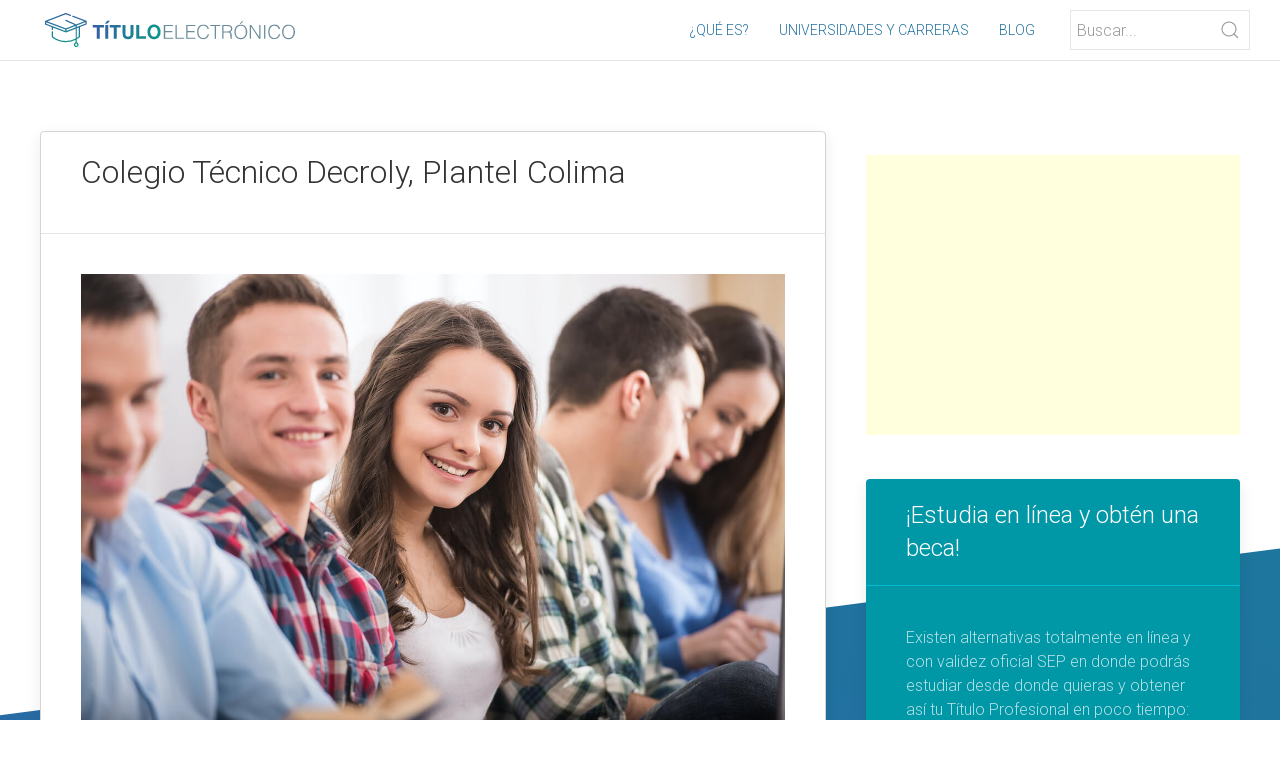

--- FILE ---
content_type: text/html; charset=UTF-8
request_url: https://tituloelectronico.net/universidades/colima/colegio_tecnico_decroly_plantel_colima
body_size: 5750
content:
<!DOCTYPE html>
<html lang="es">
<head>
    <meta charset="UTF-8">
    <meta name="viewport" content="width=device-width, initial-scale=1">
    <meta name="description" content="El nuevo título electrónico agiliza los procesos de titulación en instituciones como  Colegio Técnico Decroly, Plantel Colima"/>
    <meta property="og:title" content=" Colegio Técnico Decroly, Plantel Colima - Oferta Académica" />
    <meta property="og:type" content="university" />
    <meta property="og:url" content="https://tituloelectronico.net/universidades/colima/colegio_tecnico_decroly_plantel_colima" />
    <meta property="og:image" content="https://tituloelectronico.net/assets/img/universidades/46.jpg" />
    <meta property="og:description" content="El nuevo título electrónico agiliza los procesos de titulación en instituciones como  Colegio Técnico Decroly, Plantel Colima" />
    <meta name="subject" content="Colegio Técnico Decroly, Plantel Colima - Título Electrónico"/>
    <meta name="keywords" content="universidades, carreras, oferta académica, título electrónico, cédula profesional electrónica, Colima, Colegio Técnico Decroly, Plantel Colima"/>
    <title>Colegio Técnico Decroly, Plantel Colima - Carreras</title>
    <link rel="icon" href="https://tituloelectronico.net/assets/img/favicon.png">
    <link rel="stylesheet" href="https://cdnjs.cloudflare.com/ajax/libs/uikit/3.5.8/css/uikit.min.css" integrity="sha512-DcElQ/YOV4iD150OpClghiWNA0UfR/bTqoONxpK2LzZrR0t1rED8CUfMWx+AO6QlsAmj3cmiQXOaEP50+anpfA==" crossorigin="anonymous" />
    <link href="https://fonts.googleapis.com/css2?family=Roboto:ital,wght@0,200;0,300;1,200;1,300&display=swap" rel="stylesheet">
    <link rel="stylesheet" type="text/css" href="https://tituloelectronico.net/assets/css/style.css" />
    <script src="https://www.google.com/recaptcha/api.js" async defer></script>
    <script src="https://cdnjs.cloudflare.com/ajax/libs/uikit/3.5.8/js/uikit.min.js" integrity="sha512-NnfBhk/+HtaDB7Q3fqtTPL1S0OtybEeHLoMd5/SnUYPJcmhV9o/YHeGaEQ6mo6kB5p1Zts8Wm+g6749TZ0T10g==" crossorigin="anonymous"></script>
    <script src="https://cdnjs.cloudflare.com/ajax/libs/uikit/3.5.8/js/uikit-icons.min.js" integrity="sha512-8K+wQ0MoHywvonD//VaO/7fwo9iwUHjWGWzxxnYhZt92tZLwubsmeLCmaHtf807VopUXaOxLYqz++XyQgxB0jw==" crossorigin="anonymous"></script>
    <script src="https://cdnjs.cloudflare.com/ajax/libs/jquery/3.3.1/jquery.min.js"></script>
    <link rel="stylesheet" href="https://cdnjs.cloudflare.com/ajax/libs/font-awesome/5.15.1/css/all.min.css" integrity="sha512-+4zCK9k+qNFUR5X+cKL9EIR+ZOhtIloNl9GIKS57V1MyNsYpYcUrUeQc9vNfzsWfV28IaLL3i96P9sdNyeRssA==" crossorigin="anonymous" />

   <!-- Global site tag (gtag.js) - Google Analytics -->
    <script async src="https://www.googletagmanager.com/gtag/js?id=G-175J9MY25Y"></script>
    <script>
      window.dataLayer = window.dataLayer || [];
      function gtag(){dataLayer.push(arguments);}
      gtag('js', new Date());

      gtag('config', 'G-175J9MY25Y');
    </script>
    <script data-ad-client="ca-pub-3919164067994179" async src="https://pagead2.googlesyndication.com/pagead/js/adsbygoogle.js"></script>
    <script type='text/javascript' src='https://platform-api.sharethis.com/js/sharethis.js#property=5fd8b3bd273a4a0013a72490&product=sop' async='async'></script>
</head>
<body><div uk-sticky="animation: uk-animation-slide-top; sel-target: .uk-navbar-container; cls-active: uk-navbar-sticky">
    <nav id="topbar" class="uk-navbar-container" style="padding: 0 30px" uk-navbar="mode: click">
        <div class="uk-navbar-left logo-blanco">
            <a class="uk-navbar-item" href="https://tituloelectronico.net"><img class="logo" src="https://tituloelectronico.net/assets/img/logo-blanco.svg" style="width: 250px" alt="Universidades y carreras título electrónico" /></a>
        </div>
        <div class="uk-navbar-left logo-color">
            <a class="uk-navbar-item" href="https://tituloelectronico.net"><img class="logo" src="https://tituloelectronico.net/assets/img/logo.svg" style="width: 250px" alt="Universidades y carreras título electrónico" /></a>
        </div>
        <div class="uk-navbar-right">
            <div id="menu" uk-offcanvas>
                <div class="uk-offcanvas-bar">
                    <button class="uk-offcanvas-close" type="button" uk-close></button>
                    <ul class="uk-nav uk-nav-default uk-light">
                        <li><a href="https://tituloelectronico.net">¿Qué es?</a></li>
                        <li><a href="https://tituloelectronico.net/universidades">Universidades y carreras</a></li>
                        <li><a href="https://tituloelectronico.net/blog">Blog</a></li>
                        <li>
                            <div class="uk-search uk-search-default uk-margin-top">
                                <span class="do uk-search-icon-flip" style="pointer-events: all !important;" uk-search-icon></span>
                                <input class="uk-search-input" type="search" placeholder="Buscar...">
                            </div>
                        </li>
                    </ul>
                </div>
            </div>
            <ul class="uk-navbar-nav uk-visible@l">
                <li><a href="https://tituloelectronico.net">¿Qué es?</a></li>
                <li><a href="https://tituloelectronico.net/universidades">Universidades y carreras</a></li>
                <li><a href="https://tituloelectronico.net/blog">Blog</a></li>
            </ul>
            <div class="uk-search uk-search-default uk-visible@s uk-margin-left">
                <span class="do uk-search-icon-flip"  style="pointer-events: all !important;" uk-search-icon></span>
                <input class="uk-search-input" type="search" placeholder="Buscar...">
            </div>
            <a class="uk-navbar-toggle uk-hidden@l" href="#menu" uk-navbar-toggle-icon uk-toggle></a>
        </div>
    </nav>
</div>
<script>
    function searchBar(q) {
        window.location.href = 'https://tituloelectronico.net/buscar?q=' + q;
    }

    $(document).ready(()=>{
        $('input[type=search]').on('keyup', function (e) {
            if (e.key === 'Enter' || e.keyCode === 13) {
                searchBar($(this).val());
            }
        });

        $('.uk-search .do').click(function(){
            searchBar($(this).parent().children('input').val());
        });
    });
</script><section class="uk-section bg">
    <div class="uk-container">
        <div uk-grid>
            <div class="uk-width-2-3@m">
                <div class="uk-card uk-card-default ">
                    <div class="uk-card-header">
                        <h2>Colegio Técnico Decroly, Plantel Colima</h2>
                        <div class="sharethis-inline-share-buttons"></div>
                    </div>
                    <div class="uk-card-body">
                        <img src="https://tituloelectronico.net/assets/img/universidades/25.jpg" style="width: 100%" alt="Título electrónico Colegio Técnico Decroly, Plantel Colima" />

                        <p> <strong>Colegio Técnico Decroly, Plantel Colima</strong> se encuentra localizado en <strong>Colima</strong> y cuenta con una oferta académica de <strong>1 programa.</strong></p>


                        <ul uk-accordion>
                                                            <li>
                                    <a class="uk-accordion-title" href="#">CIENCIAS SOCIALES Y ADMINISTRATIVAS</a>
                                    <div class="uk-accordion-content">
                                        <p>En el área de <strong>Ciencias Sociales y Administrativas</strong>  <strong>Colegio Técnico Decroly, Plantel Colima</strong> ofrece programas enfocados en trabajo social:</p>
                                        <ul>
                                                                                            <li>Técnico en Puericultura</li>
                                                                                    </ul>
                                    </div>
                                </li>
                                                    </ul>

                        
                        <br/>
                        <ins class="adsbygoogle"
                             style="display:block; text-align:center;"
                             data-ad-layout="in-article"
                             data-ad-format="fluid"
                             data-ad-client="ca-pub-3919164067994179"
                             data-ad-slot="6850590058"></ins>
                        <script>
                             (adsbygoogle = window.adsbygoogle || []).push({});
                        </script>
                        <br/>

                        <p>En  <strong>Colegio Técnico Decroly, Plantel Colima</strong> podrás encontrar un alto nivel académico y un excelente ambiente, además gracias al nuevo título electrónico  Colegio Técnico Decroly, Plantel Colima puede optimizar su proceso de titulación y reducir la duración del trámite de meses a días.</p>
                        <p>La tecnología actualmente permite que en <strong>Colima</strong> las instituciones como  <strong>Colegio Técnico Decroly, Plantel Colima</strong> puedan contar con <a href="https://titulando.mx" target="_blank">software avanzado de generación de títulos electrónicos XML</a> y beneficiar así a sus egresados.</p>
                        <p>Utilizar un <a href="https://titulando.mx" target="_blank">software de titulación electrónica en la nube</a> trae consigo muchos beneficios para  <strong>Colegio Técnico Decroly, Plantel Colima</strong> como:</p>
                        <table class="precios uk-table uk-table-striped">
                            <tbody>
                                                                     <tr>
                                        <td class="uk-text-center" width="29px"><img src="https://tituloelectronico.net/assets/img/beneficio.svg" width="24px" /></td>
                                        <td>Emisión de títulos electrónicos en formato XML fácil y rápida sin tener conocimientos técnicos</td>
                                    </tr>
                                                                     <tr>
                                        <td class="uk-text-center" width="29px"><img src="https://tituloelectronico.net/assets/img/beneficio.svg" width="24px" /></td>
                                        <td>Los títulos electrónicos son mucho más seguros y confiables</td>
                                    </tr>
                                                                     <tr>
                                        <td class="uk-text-center" width="29px"><img src="https://tituloelectronico.net/assets/img/beneficio.svg" width="24px" /></td>
                                        <td>Una plataforma de titulación electrónica en la nube siempre está disponible</td>
                                    </tr>
                                                            </tbody>
                        </table>
                    </div>
                </div>

                 <div class="uk-card uk-card-default uk-margin-top">
                                         <div class="uk-card-header"><h3>Noticias</h3></div>
                    <div class="uk-card-body">
                        <div class="uk-grid uk-grid-divider" uk-grid>
                                                            <div class="uk-width-1-3@m">
                                    <div style="width: 100%; height: 90px; overflow: hidden;">
                                        <a href="https://tituloelectronico.net/blog/conoce_el_nuevo_formato_de_cedula_profesional_electronica">
                                         <img src="https://tituloelectronico.net/assets/img/blog/cedula-electronica.jpg" alt="Conoce el nuevo formato de Cédula Profesional Electrónica" />
                                        </a>
                                    </div><br/>
                                    <a href="https://tituloelectronico.net/blog/conoce_el_nuevo_formato_de_cedula_profesional_electronica"><h5 align="center">Conoce el nuevo formato de Cédula Profesional Electrónica</h5></a>
                                    <p>Conoce la nueva cédula profesional electrónica disponible partir de Abril d...<br/><a href="https://tituloelectronico.net/blog/conoce_el_nuevo_formato_de_cedula_profesional_electronica">ver más</a></p>
                                </div>
                                                            <div class="uk-width-1-3@m">
                                    <div style="width: 100%; height: 90px; overflow: hidden;">
                                        <a href="https://tituloelectronico.net/blog/como_se_emite_un_titulo_electronico">
                                         <img src="https://tituloelectronico.net/assets/img/blog/emision-titulo.jpg" alt="¿Cómo se emite un Título Electrónico?" />
                                        </a>
                                    </div><br/>
                                    <a href="https://tituloelectronico.net/blog/como_se_emite_un_titulo_electronico"><h5 align="center">¿Cómo se emite un Título Electrónico?</h5></a>
                                    <p>Un Título Electrónico es la evolución digital del tradicional título tradic...<br/><a href="https://tituloelectronico.net/blog/como_se_emite_un_titulo_electronico">ver más</a></p>
                                </div>
                                                            <div class="uk-width-1-3@m">
                                    <div style="width: 100%; height: 90px; overflow: hidden;">
                                        <a href="https://tituloelectronico.net/blog/como_tramitar_la_nueva_cedula_profesional_electronica">
                                         <img src="https://tituloelectronico.net/assets/img/blog/tramite-cedula.jpg" alt="¿Cómo tramitar la nueva Cédula Profesional Electrónica?" />
                                        </a>
                                    </div><br/>
                                    <a href="https://tituloelectronico.net/blog/como_tramitar_la_nueva_cedula_profesional_electronica"><h5 align="center">¿Cómo tramitar la nueva Cédula Profesional Electrónica?</h5></a>
                                    <p>Conoce los requisitos para el registro de título electrónico y expedición d...<br/><a href="https://tituloelectronico.net/blog/como_tramitar_la_nueva_cedula_profesional_electronica">ver más</a></p>
                                </div>
                                                    </div>
                    </div>
                </div>
            </div>
            <div class="uk-width-1-3@m">
                <br/>
                <!--<a href="https://amzn.to/2WTaPrr" target="_blank">
                    <div style="width: 100%; background-color: #FFF; border-radius: 4px; padding: 20px; box-sizing: border-box; text-align: center">
                        <img src="https://tituloelectronico.net/assets/img/ads/1.jpg" style="width: 100%" />
                        <h4>¡Laptop Lenovo Barata!</h4>
                        <p>Lenovo IdeaPad Laptop ComputerAMD A6-9220e 1.6GHz 4GB 2020</p>
                    </div>
                </a>
                <br/>-->

                <ins class="adsbygoogle"
                     style="display:block"
                     data-ad-client="ca-pub-3919164067994179"
                     data-ad-slot="1227045516"
                     data-ad-format="auto"
                     data-full-width-responsive="true"></ins>
                <script>
                     (adsbygoogle = window.adsbygoogle || []).push({});
                </script>
                <br/>


               <div class="uk-card uk-card-primary uk-margin-top">
                    <div class="uk-card-header">
                        <h3>¡Estudia en línea y obtén una beca!</h3>
                    </div>
                    <div class="uk-card-body">
                        <p>Existen alternativas totalmente en línea y con validez oficial SEP en donde podrás estudiar desde donde quieras y obtener así tu Título Profesional en poco tiempo:</p>
                        <iframe src="https://academy.umov.mx/crm_form/?id_campana=107" style="width: 100%; height: 365px"></iframe>
                        <p align="center" style="font-size: 8px; padding: 0; margin: 0"><a style="color: rgba(255,255,255,.7);" href="https://umov.mx/aviso-privacidad-umov.pdf" target="_blank">Acuerdo de Privacidad</a></p>
                    </div>
                </div>

                 <div class="uk-card uk-card-secondary uk-margin-top">
                    <div class="uk-card-header">
                        <h3>Sabías que...</h3>
                    </div>
                    <div class="uk-card-body">
                        <p>A partir de Octubre del 2018 los títulos profesionales y grados académicos en México sólo podrán ser registrados en la Secretaría de Educación Pública si la institución los expide mediante una <a href="https://titulando.mx" target="_blank">solución de título electrónico en formato XML</a></p>
                        <p align="center"><a class="uk-button uk-button-default" href="https://titulando.mx" target="_blank">Me interesa</a></p>
                    </div>
                </div>

                <div class="uk-card uk-card-primary uk-card-body uk-margin-top">
                    <h5>También te pueden interesar estas instituciones y universidades en Colima:</h5>
                    <ul class="uk-list uk-list-striped">
                                                <li><a href="https://tituloelectronico.net/universidades/colima/centro_de_estudios_universitarios_univer_colima"><i class="fas fa-university" style="font-size: 14px !important;"></i> Centro de Estudios Universitarios Univer Colima</a></li>
                                                <li><a href="https://tituloelectronico.net/universidades/colima/instituto_ateneo_de_colima"><i class="fas fa-university" style="font-size: 14px !important;"></i> Instituto Ateneo de Colima</a></li>
                                                <li><a href="https://tituloelectronico.net/universidades/colima/instituto_de_estudios_universitarios_ucceg"><i class="fas fa-university" style="font-size: 14px !important;"></i> Instituto de Estudios Universitarios Ucceg</a></li>
                                                <li><a href="https://tituloelectronico.net/universidades/colima/universidad_univer_colima"><i class="fas fa-university" style="font-size: 14px !important;"></i> Universidad Univer Colima</a></li>
                                                <li><a href="https://tituloelectronico.net/universidades/colima/instituto_de_capacitacion_y_educacion_profesional_2"><i class="fas fa-university" style="font-size: 14px !important;"></i> Instituto de Capacitación y Educación Profesional</a></li>
                                            </ul>
                    <a href="https://tituloelectronico.net/universidades/colima">Ver oferta académica en Colima</a>
                </div>

                <div class="uk-card uk-card-secondary uk-card-body uk-margin-top">
                        <h5>También te pueden interesar universidades y carreras en:</h5>
                        <ul class="uk-list uk-list-striped">
                                                            <li>
                                     <a href="https://tituloelectronico.net/universidades/jalisco">
                                    <div class="uk-flex uk-flex-middle">
                                        <div style="width: 75px; margin-right: 20px; height: 50px; overflow: hidden">
                                            <img src="https://tituloelectronico.net/assets/img/estados/jalisco.jpg" />
                                        </div>
                                        <div>
                                           Jalisco                                        </div>
                                    </div>
                                    </a>
                                    </li>
                                                            <li>
                                     <a href="https://tituloelectronico.net/universidades/chiapas">
                                    <div class="uk-flex uk-flex-middle">
                                        <div style="width: 75px; margin-right: 20px; height: 50px; overflow: hidden">
                                            <img src="https://tituloelectronico.net/assets/img/estados/chiapas.jpg" />
                                        </div>
                                        <div>
                                           Chiapas                                        </div>
                                    </div>
                                    </a>
                                    </li>
                                                            <li>
                                     <a href="https://tituloelectronico.net/universidades/nayarit">
                                    <div class="uk-flex uk-flex-middle">
                                        <div style="width: 75px; margin-right: 20px; height: 50px; overflow: hidden">
                                            <img src="https://tituloelectronico.net/assets/img/estados/nayarit.jpg" />
                                        </div>
                                        <div>
                                           Nayarit                                        </div>
                                    </div>
                                    </a>
                                    </li>
                                                    </ul>
                        <p align="center"><a href="https://tituloelectronico.net/universidades">Ver más universidades y carreras</a></p>
                </div>

                <br/>
                <ins class="adsbygoogle"
                     style="display:block"
                     data-ad-client="ca-pub-3919164067994179"
                     data-ad-slot="1227045516"
                     data-ad-format="auto"
                     data-full-width-responsive="true"></ins>
                <script>
                     (adsbygoogle = window.adsbygoogle || []).push({});
                </script>
                <br/>
            </div>
        </div>
    </div>
</section>
<section class="uk-section footer uk-margin-top">
    <div class="uk-container">
        <div class="uk-grid-divider" uk-grid>
            <div class="uk-width-2-5@s">
                <img src="https://tituloelectronico.net/assets/img/logo-blanco.svg?v=3" style="width: 100%; max-width: 300px" alt="Título Electrónico" />
                <p class="uk-text-justify">El nuevo título profesional electrónico es un documento digital en formato XML dirigido a las instituciones de educación superior, avalado por la SEP, el cual substituye al documento tradicional en físico y cuenta con la misma validez pero con características de seguridad avanzadas y tiempos de emisión mucho menores.</p>
                <!--<p align="center"><img src="https://tituloelectronico.net/assets/img/footer.svg" alt="SEP DGP DGAIR" style="width: 100%; max-width: 500px; margin: 30px 0" /></p>-->
            </div>
            <div class="uk-width-1-5@s">
                <h3>Navegación</h3>
                <ul class="uk-list">
                    <li><a href="https://tituloelectronico.net/#que-es">¿Qué es?</a></li>
                    <li><a href="https://tituloelectronico.net/#ventajas">Ventajas</a></li>
                    <li><a href="https://tituloelectronico.net/#implementacion">Proceso Implementación</a></li>
                    <li><a href="https://tituloelectronico.net">Instituciones</a></li>
                </ul>
            </div>
            <div class="uk-width-2-5@s">
                <h3>Te puede interesar:</h3>
                                <ul class="uk-list">
                                            <li><a href="https://tituloelectronico.net/universidades/baja_california_sur">Universidades y carreras en Baja California Sur</a></li>
                                            <li><a href="https://tituloelectronico.net/universidades/hidalgo">Universidades y carreras en Hidalgo</a></li>
                                            <li><a href="https://tituloelectronico.net/universidades/baja_california">Universidades y carreras en Baja California</a></li>
                                            <li><a href="https://tituloelectronico.net/universidades/campeche">Universidades y carreras en Campeche</a></li>
                                            <li><a href="https://tituloelectronico.net/universidades/coahuila">Universidades y carreras en Coahuila</a></li>
                                    </ul>
            </div>
        </div>
    </div>
</section>
<section class="uk-section footer-gris">
    <div class="uk-container">
        <p class="uk-text-center uk-text-small">©2026 TITULOELECTRONICO.NET Todos los derechos reservados</p>
        <p class="uk-text-center" style="font-size: 8px">Las marcas, submarcas y logotipos aquí mostrados y/o citados en este sitio web son marcas registradas de sus respectivos dueños y son mostradas sólo para fines informativos. La información aquí mostrada es de caracter informativo y carece de valor oficial.</p>
    </div>
</section>
<script src="https://cdnjs.cloudflare.com/ajax/libs/waypoints/4.0.1/jquery.waypoints.js"></script>
<script src="https://cdnjs.cloudflare.com/ajax/libs/Counter-Up/1.0.0/jquery.counterup.min.js"></script>
<script defer src="https://static.cloudflareinsights.com/beacon.min.js/vcd15cbe7772f49c399c6a5babf22c1241717689176015" integrity="sha512-ZpsOmlRQV6y907TI0dKBHq9Md29nnaEIPlkf84rnaERnq6zvWvPUqr2ft8M1aS28oN72PdrCzSjY4U6VaAw1EQ==" data-cf-beacon='{"version":"2024.11.0","token":"9312b15973d340aabc7b5a8752493c43","r":1,"server_timing":{"name":{"cfCacheStatus":true,"cfEdge":true,"cfExtPri":true,"cfL4":true,"cfOrigin":true,"cfSpeedBrain":true},"location_startswith":null}}' crossorigin="anonymous"></script>
</body>
</html>

--- FILE ---
content_type: text/html; charset=utf-8
request_url: https://www.google.com/recaptcha/api2/aframe
body_size: -84
content:
<!DOCTYPE HTML><html><head><meta http-equiv="content-type" content="text/html; charset=UTF-8"></head><body><script nonce="SzZlY3MhuqIZy4GwkhFtiQ">/** Anti-fraud and anti-abuse applications only. See google.com/recaptcha */ try{var clients={'sodar':'https://pagead2.googlesyndication.com/pagead/sodar?'};window.addEventListener("message",function(a){try{if(a.source===window.parent){var b=JSON.parse(a.data);var c=clients[b['id']];if(c){var d=document.createElement('img');d.src=c+b['params']+'&rc='+(localStorage.getItem("rc::a")?sessionStorage.getItem("rc::b"):"");window.document.body.appendChild(d);sessionStorage.setItem("rc::e",parseInt(sessionStorage.getItem("rc::e")||0)+1);localStorage.setItem("rc::h",'1769012909796');}}}catch(b){}});window.parent.postMessage("_grecaptcha_ready", "*");}catch(b){}</script></body></html>

--- FILE ---
content_type: text/css
request_url: https://academy.umov.mx/crm_form/assets/css/style.css?v=999999
body_size: 841
content:
#formulario {
	width: 100%;
	max-width: 500px;
	margin: 0 auto;
	padding: 0 10px;
	box-sizing: border-box;
}

html, body, p, input, select, div {font-family: 'Open Sans', sans-serif; font-size: 14px;}
body, html {padding: 0; margin: 0;}

input, select {
	/*border: none;
	height: 40px;
	border-bottom: solid 2px #4464ca;
	margin-bottom: 10px;
	width: 100%;
	box-sizing: border-box;*/

	width: 100%;
    min-height: 40px;
    max-height: 40px;
    padding: 0.8rem 1.5rem;
    margin-bottom: 1rem;
    -webkit-box-sizing: border-box;
    box-sizing: border-box;
    border: none;
    border-radius: 50px;
    box-shadow: inset 2px 2px 10px rgb(0 0 0 / 20%);
    -webkit-box-shadow: inset 2px 2px 10px rgb(0 0 0 / 20%);
    -webkit-appearance: none;
    -moz-appearance: none;
}

label.error {display: none !important;}
input.error, select.error {
	border-bottom: solid 2px red;
}


a.btn {
	/*background-color: #27d093;
	text-decoration: none;
	padding: 10px 30px;
	color: #FFF;
	text-transform: uppercase;
	text-align: center;
	cursor: pointer;*/
	font-size: 18px;
    min-width: 100%;
    min-height: 51px;
    padding: 10px 20px;
    color: #ffffff;
    background: -webkit-gradient(linear, left top, left bottom, from(#0076FF), to(#12EBF4));
    background: linear-gradient(#0076FF, #12EBF4);
    background: -o-linear-gradient(#0076FF, #12EBF4);
    font-weight: 700;
    text-align: center;
    text-shadow: 1px 1px 5px rgb(0 0 0 / 35%);
    -webkit-box-shadow: 1px 1px 5px rgb(0 0 0 / 35%);
    box-shadow: 1px 1px 5px rgb(0 0 0 / 35%);
    border: 1px solid #12EBF4;
    border-radius: 50px;
  
    text-decoration: none;
}

a.btn:hover{
	background: linear-gradient(#003B82, #0391FF);
}

.btn-container {
	margin-top: 25px;
}

@media (max-width: 260px) {
	  .btn-container {
		margin-top: 15px;
	}
}

@media (max-width: 245px) {
	  .btn-container {
		margin-top: 5px;
	}
}

@media (max-width: 237px) {
	  .btn-container {
		margin-top: 10px;
	}

	input, select {
		margin-bottom: 5px;
	}
}

@media (max-width: 210px) {
	.btn {
		font-size: 12px !important;
	}
}

@media (max-width: 200px) {
	select, input {
		font-size: 12px !important;
		height: 35px !important;
		min-height: 35px !important;
	}
}

/*a.btn:hover {
	background-color: #4464ca;
}*/

a.btn img {width: 14px; margin-right: 5px;}

.clearfix:after {clear: both; content: "";
  display: table;}

input:focus,
select:focus,
textarea:focus,
button:focus {
    outline: none;
}

--- FILE ---
content_type: image/svg+xml
request_url: https://tituloelectronico.net/assets/img/beneficio.svg
body_size: 469
content:
<?xml version="1.0" encoding="iso-8859-1"?>
<!-- Generator: Adobe Illustrator 19.0.0, SVG Export Plug-In . SVG Version: 6.00 Build 0)  -->
<svg version="1.1" id="Layer_1" xmlns="http://www.w3.org/2000/svg" xmlns:xlink="http://www.w3.org/1999/xlink" x="0px" y="0px"
	 viewBox="0 0 507.2 507.2" style="enable-background:new 0 0 507.2 507.2;" xml:space="preserve">
<circle style="fill:#32BA7C;" cx="253.6" cy="253.6" r="253.6"/>
<path style="fill:#0AA06E;" d="M188.8,368l130.4,130.4c108-28.8,188-127.2,188-244.8c0-2.4,0-4.8,0-7.2L404.8,152L188.8,368z"/>
<g>
	<path style="fill:#FFFFFF;" d="M260,310.4c11.2,11.2,11.2,30.4,0,41.6l-23.2,23.2c-11.2,11.2-30.4,11.2-41.6,0L93.6,272.8
		c-11.2-11.2-11.2-30.4,0-41.6l23.2-23.2c11.2-11.2,30.4-11.2,41.6,0L260,310.4z"/>
	<path style="fill:#FFFFFF;" d="M348.8,133.6c11.2-11.2,30.4-11.2,41.6,0l23.2,23.2c11.2,11.2,11.2,30.4,0,41.6l-176,175.2
		c-11.2,11.2-30.4,11.2-41.6,0l-23.2-23.2c-11.2-11.2-11.2-30.4,0-41.6L348.8,133.6z"/>
</g>
<g>
</g>
<g>
</g>
<g>
</g>
<g>
</g>
<g>
</g>
<g>
</g>
<g>
</g>
<g>
</g>
<g>
</g>
<g>
</g>
<g>
</g>
<g>
</g>
<g>
</g>
<g>
</g>
<g>
</g>
</svg>
